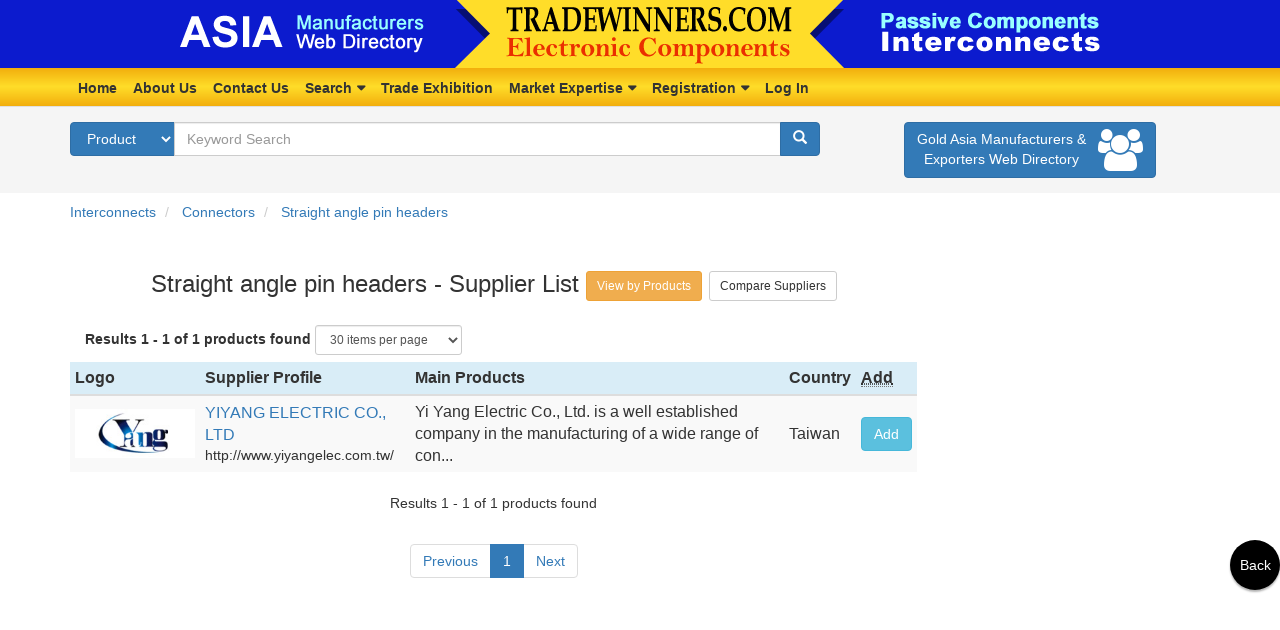

--- FILE ---
content_type: text/html; charset=utf-8
request_url: http://www.twinner.com.tw/slist.php?pageSize=30&pclassify3Sn=190&Page=1
body_size: 26825
content:
 

 
﻿ 

 
  
<!DOCTYPE html>
<html lang="en">
<head>
	<meta charset="utf-8">
	<meta http-equiv="X-UA-Compatible" content="IE=edge">
	<meta name="viewport" content="width=device-width, initial-scale=1.0, shrink-to-fit=no">		
	<title>Twinner - Trade Winners Net Marketing Co., Ltd.</title>   
<meta name="description" content="In recent years, Tradewinners.com has gone green and switched from paper magazines to focusing on the world of internet marketing. After bringing our attention to cyberspace, we've made more than 1000 virtual hosting websites for Taiwan's most prestigious Manufacturers and Exporters.Our search engine is focused mainly on the international market of Electronic components. Currently, our site proudly holds a significantly impressive number of Suppliers and Products and the number is increasing daily due to its booming popularity. We’re sure that you’ll find our site to be user friendly while still providing all the essential data you need to help you increase your sales.">
<meta name="keywords" content="twinner, tradewinners, Interconnects, Passive Components, Active Component, Electromechanical, Component, LED, Optoelectronics, Connectors, Plugs, Jacks, Sockets, Wire, Cables, Assemblies, Electronic Components Agents, Electronic Components company, Electronic Components Vendor">
<meta name="robots" content="All">
<meta name="rating" content="general">

<link href="css/twinner/bootstrap.min.css" rel="stylesheet" >
<link href="css/font-awesome.min.css" rel="stylesheet">
<link href='https://fonts.googleapis.com/css?family=Open+Sans:400,700' rel='stylesheet' type='text/css'>
<link href="css/twinner/mycss.css" rel="stylesheet">
<link href="css/twinner/animate.min.css" rel="stylesheet">
<link href="css/twinner/bootsnav.css" rel="stylesheet">
<link href="js/twinner/jquery.venobox/venobox.css" rel="stylesheet" type="text/css" />
<link href="js/twinner/jquery.aos/aos.css" rel="stylesheet"> 
  
<!--[if lt IE 9]>
  <script src="https://cdnjs.cloudflare.com/ajax/libs/html5shiv/3.7.3/html5shiv.min.js"></script>
  <script src="https://cdnjs.cloudflare.com/ajax/libs/respond.js/1.4.2/respond.min.js"></script>
<![endif]-->
    
<!-- Google tag (gtag.js) -->
<script async src="https://www.googletagmanager.com/gtag/js?id=G-9Y5ZCCFPNZ"></script>
<script>
  window.dataLayer = window.dataLayer || [];
  function gtag(){dataLayer.push(arguments);}
  gtag('js', new Date());

  gtag('config', 'G-9Y5ZCCFPNZ');
</script> 
                
        <style type="text/css">
			article .table thead tr th, article .table tbody tr td { vertical-align:inherit}		
	</style> 
</head>
<body>     
	 
  
<nav class="navbar navbar-default bootsnav lingnav">

	<div class="container">
		<div class="row">  
			<!-- Start Header Navigation -->
			<div class="navbar-header mynavbar-header">
				<button type="button" class="navbar-toggle mynavbar-toggle" data-toggle="collapse" data-target="#navbar-menu">
					<i class="fa fa-bars"></i>
			    </button>
			    <a class="navbar-brand mynavbar-brand" href="index.php">
			    	<img src="images/logo2.png" class="logo mylogo" alt="">
			    </a>
			</div>
			<!-- End Header Navigation -->
		</div>
	</div>

	<div class="collapse mycollapse navbar-collapse" id="navbar-menu">
	    <div class="container">
	    	<ul class="nav mynav navbar-nav navbar-left" data-in="fadeInDown" data-out="fadeOutUp">
            	<li><a href="index.php">Home</a></li>
	    	    <li><a href="about.php">About Us</a></li>
	    	    <li><a href="contact.php">Contact Us</a></li>
	    	    <li class="dropdown">
	    	        <a href="#" class="dropdown-toggle" data-toggle="dropdown">Search</a>
	    	        <ul class="dropdown-menu">
	    	            <li><a href="listproduct.php?pclassifySn=28">Product Index</a></li>
	    	            <li><a href="listsupplier.php?pclassifySn=28">Supplier Index</a></li>	    
	    	        </ul>
	    	    </li>
	    	    <li class="dropdown">
	    	        <a href="Exhibition.php">Trade Exhibition</a>	    	      
	    	    </li>
	    	    <li class="dropdown">
	    	        <a href="#" class="dropdown-toggle" data-toggle="dropdown">Market Expertise</a>
	    	        <ul class="dropdown-menu">
	    	            <li><a href="market_news.php">Market News</a></li>
						<li><a href="product_info.php">Product Information</a></li>
	    	        </ul>
	    	    </li>
	    	    
	    	    	    	    <li class="dropdown">
	    	        <a href="#" class="dropdown-toggle" data-toggle="dropdown">Registration</a>
	    	        <ul class="dropdown-menu">
	    	            <li>
		    	            <a href="registration.php">
		    	            	New Registration
		    	            </a>
	    	            </li>
						<li>
							<a href="forgotpassword.php">
								Forgot Password
							</a>
						</li>
	    	        </ul>
	    	    </li>	
 
	    	    <li class="dropdown">
					<a href='#modal-id' data-toggle="modal">	
						Log In
					</a>
				</li>
					
				
				<!-- <li class="dropdown">
	    	        <a href="#" class="dropdown-toggle tws668" data-toggle="dropdown">幸福事業加盟</a>
	    	        <ul class="dropdown-menu">
						<li>
							<a href="http://crm.twinner.com.tw/files/tws-rwd/tws668-twinner-profile.pdf" target="_blank">
								大贏家公司簡介
							</a>
						</li>
						<li>
							<a href="http://www.tws168.com.tw/product_classify/chn-une-fe0-A/index.php?Product_Site_Classify_SN=1000011054&PHPSESSID=s4ghlcdrflmmtfr4dkcntghet0&Company_SN=500506&Product_Site_Classify_SN1=70705" target="_blank">
								幸福精品網創富事業
							</a>
						</li>
						<li>
							<a href="http://www.tws168.com.tw/product_classify/manpower2/index.php?Product_Site_Classify_SN=71542&PHPSESSID=s4ghlcdrflmmtfr4dkcntghet0&Company_SN=500506&Product_Site_Classify_SN1=70705" target="_blank">
								電子網站範例
							</a>
						</li>
						<li>
							<a href="http://www.tws168.com.tw/product_classify/manpower2/index.php?Product_Site_Classify_SN=1000010930&PHPSESSID=s4ghlcdrflmmtfr4dkcntghet0&Company_SN=500506" target="_blank">
								電子入口網效益
							</a>
							</li>
						<li>
							<a href="http://www.tws168.com.tw/product_classify/chufon/index.php?Product_Site_Classify_SN=1000010942&PHPSESSID=&Company_SN=500506&Product_Site_Classify_SN1=70705" target="_blank">
								SEO關鍵字廣告效益
							</a>
						</li>
						<li>
							<a href="http://crm.twinner.com.tw/files/tws-rwd/tws668-shopping.pdf" target="_blank">
								幸福精品網購事業
							</a>
						</li>
						<li>
							<a href="http://crm.twinner.com.tw/files/tws-rwd/tws668-life-skill.pdf" target="_blank">
								生技創富事業
							</a>
						</li>
	    	        </ul>
	    	    </li> -->
	              
				<!-- 
				href='#modal-id' data-toggle="modal" or inquiry.php
				 -->
				
				<li class="dropdown lingadd" data-aos="fade-up" style="display:none" id="navbar_inquiryBtn">
					<a href='#modal-id' data-toggle='modal' id="navbabr_inquiry_modal">
                        <i class="glyphicon glyphicon-shopping-cart"></i>
						<BR>Inquiry			
					</a>
                  
                    
				</li>
			</ul>
	    </div>
	</div>


	<!-- Start Top Search 
	<div class="top-search">
		<div class="container">
			<div class="input-group">
				<span class="input-group-addon"><i class="fa fa-search"></i></span>
				<input type="text" class="form-control" placeholder="Search">
				<span class="input-group-addon close-search"><i class="fa fa-times"></i></span>
			</div>
		</div>
	</div>
	-->
</nav>

<div class="clearfix"></div>

<div class="clearfix mar15 topsearch">
    <div class="container">
        <div class="row">
        	<div class="col-sm-8">
                <!-- 搜尋區 -->
           		<form action="search.php" id="navbarSearchForm">
                <div class="input-group">
                        <div class="input-group-btn">
                            <select class="btn btn-primary" name="searchType">
                                <option value="p" selected>Product</option>
                                <option value="s" >Suppliers</option>
                            </select>
                        </div>
                        <input type="text" id="auto_autocomplete" name="keyword" class="form-control" placeholder="Keyword Search" value="">
                        <div class="input-group-btn">
                            <a href="#" title="" class="btn btn-primary" id="searchKeyword">
                                <i class="glyphicon glyphicon-search"></i>
                            </a>
                        </div>
                    </div>
                </form>
                </div>
            <div class="col-sm-4 text-center">
                    <a href="new_direction.php" class="btn btn-primary" title="Gold Asia Manufacturers & Exporters Web Directory">
                        <i class="pull-right fa fa-3x fa-users" aria-hidden="true"></i> Gold Asia Manufacturers &<br> Exporters Web Directory
                    </a>
            </div>        
        </div>
    </div>  
</div>

<div class="bot_navber">
	<div class="icon" id="phone_goback">
		<a href="#">
			<i class="fa fa-reply bback" aria-hidden="true"></i>
			BACK
		 </a>
	</div>
	
	<div class="icon" style="" id="navbar_phone_inquiryBtn">
		<a href='#modal-id' data-toggle='modal' id="navbabr_inquiry_phone_modal">
			<i class="fa fa-cart-plus binquiry"></i> 
			Inquiry
		</a>
	</div>
	
	<!-- 登入前 -->
		<div class="icon">
		<a href="#modal-id" data-toggle="modal">
			<i class="fa fa-user-circle-o blogin" aria-hidden="true"></i> 
			Log In		
		</a>		
	</div>	
	 
	<!-- 登入後 -->
	 

</div>

        
    <div class="container lingpage">
        <div class="row">  
        	<ol class="breadcrumb">
	        					<li>
					<a href="#">Interconnects</a>
				</li>
								<li>
					<a href="#">Connectors</a>
				</li>
								<li>
					<a href="#">Straight angle pin headers</a>
				</li>
				 
			</ol>       
			<article>        
        		<div class="col-sm-12 col-md-9">
                	<h1 class="h3 text-center">Straight angle pin headers - Supplier List  
                		<a href="#" class="btn btn-warning btn-sm products">View by Products</a>
                		<a href="CompareSupplier.php?pclassify2Sn=&pclassify3Sn=190" class="btn btn-sm btn-default">Compare Suppliers</a>
					</h1>    
        
					<table class="table table-hover table-condensed table-striped">
						<caption></caption>
						<div class="col-xs-12 col-sm-6 mar">
							<form action="slist.php" id="tmpForm"> 
								<input type="hidden" name="pageSize" id="tmpPageSize" value="30"/>
								<input type="hidden" name="pclassify3Sn" value="190"/>
								<input type="hidden" name="Page" value="1"/>
							</form>
							<div class="form-inline">
								<label>Results 1 - 1 of 1 products found</label>
								<select class="form-control form-inline input-sm" id="pageSize">
									<option value="30" selected>30 items per page</option>
									<option value="50" >50 items per page</option>
									<option value="100" >100 items per page</option>
								</select>  
							</div>
						</div> 
						<thead>
							<tr class="info">
								<th>Logo</th>
								<th>Supplier Profile</th>
								<th>Main Products</th>					
								<th>Country</th>
								<th><abbr title="Add to Basket">Add</abbr></th>
							</tr>
						</thead>
						<tbody>
													<tr>
								<td data-xxx="Logo">
									<img src='../customer/yiyang/Company_Site/d_logo.jpg?reload=359705' alt='YIYANG ELECTRIC CO., LTD - logo'>								</td>
					 
					 			<td data-xxx="Supplier Profile">
					 				<a href="chome.php?companySn=19549">YIYANG ELECTRIC CO., LTD</a> 
					 				<small class="url">http://www.yiyangelec.com.tw/</small>
					 			</td>
					 			<td data-xxx="Main Products"> 
					 				Yi Yang Electric Co., Ltd. is a well established company in the manufacturing of a wide range of con...					 			</td> 				
								<td data-xxx="Country">
									Taiwan								</td>
								<td data-xxx="Add to Basket">
																		<input type="hidden" name="supplier-sn" value="19549"/>
									<button type="button" class="btn btn-info supplier-addBasket" style="">Add</button>
		                           	<button type="button" class="btn btn-danger fa fa-cart-plus fa-lg supplier-removeBasket" style="display:none"></button> 
								</td>
							</tr>
						 
					</tbody>
				</table>
        
		        <div class="text-center">
		            <p>Results 1 - 1 of 1 products found</p>
		            <ul class="pagination"> 
		            	<li><a href="#">Previous</i></a></li><li class="active"><a  href="#">1</a></li> <li><a href="#">Next</a></li>  
		            </ul>     
		        </div>   
			</div>        
		</article> 

        <aside>        	
            <!-- right logo -->
            <div class="col-xs-12 col-sm-12 col-md-3">
			

<div id="ann_box" class="bor_ann">
			<!--  
	  <div id="a2" class="ann">
		  <a href="exp02.php">
		  <div class="grade">
		  	<img src="https://api.fnkr.net/testimg/60x30/cccccc/red/?text=Ruby">
		  </div>	
		  	<img src="https://api.fnkr.net/testimg/200x100/00CED1/FFF/?text=img 2">
		  </a>
		  <div class="ann-text">
		    <p>公司英文公司</p>	
            <a href="http://php2.twinner.com.tw/customer/connector" target="_blank">
                www.twinner.com.tw
            </a>
          </div>
	  </div>
	  <div id="a3" class="ann">
		  <a href="exp03.php">
		  <div class="grade">
		  	<img src="https://api.fnkr.net/testimg/60x30/FFC600/red/?text=Gold">
		  </div>	
		  	<img src="https://api.fnkr.net/testimg/200x100/00CED1/FFF/?text=img 3">
		  </a>
		  <div class="ann-text">
		    <p>公司英文公司</p>	
            <a href="http://php2.twinner.com.tw/customer/connector" target="_blank">
                www.twinner.com.tw
            </a>
          </div>
	  </div>
	  <div id="a4" class="ann">
		  <a href="exp04.php">
		  <div class="grade">
		  	<img src="https://api.fnkr.net/testimg/60x30/555555/red/?text=Silver">
		  </div>	
		  	<img src="https://api.fnkr.net/testimg/200x100/00CED1/FFF/?text=img 4">
		  </a>
		  <div class="ann-text">
		    <p>公司英文公司</p>	
            <a href="http://php2.twinner.com.tw/customer/connector" target="_blank">
                www.twinner.com.tw
            </a>
          </div>
	  </div>
	  <div id="a5" class="ann">
		  <a href="exp05.php">
		  <div class="grade">
		  	<img src="https://api.fnkr.net/testimg/60x30/555555/red/?text=Silver">
		  </div>	
		  	<img src="https://api.fnkr.net/testimg/200x100/00CED1/FFF/?text=img 5">
		  </a>
		  <div class="ann-text">
		    <p>公司英文公司</p>	
            <a href="http://php2.twinner.com.tw/customer/connector" target="_blank">
                www.twinner.com.tw
            </a>
          </div>
	  </div>
	  <div id="a6" class="ann">
		  <a href="exp06.php">
		  <div class="grade">
		  	<img src="https://api.fnkr.net/testimg/60x30/555555/red/?text=Silver">
		  </div>	
		  	<img src="https://api.fnkr.net/testimg/200x100/00CED1/FFF/?text=img 6">
		  </a>
		  <div class="ann-text">
		    <p>公司英文公司</p>	
            <a href="http://php2.twinner.com.tw/customer/connector" target="_blank">
                www.twinner.com.tw
            </a>
          </div>
	  </div>
	  <div id="a7" class="ann">
		  <a href="exp07.php">
		  <div class="grade">
		  	<img src="https://api.fnkr.net/testimg/60x30/555555/red/?text=Silver">
		  </div>	
		  	<img src="https://api.fnkr.net/testimg/200x100/00CED1/FFF/?text=img 7">
		  </a>
		  <div class="ann-text">
		    <p>公司英文公司</p>	
            <a href="http://php2.twinner.com.tw/customer/connector" target="_blank">
                www.twinner.com.tw
            </a>
          </div>
	  </div>
	  <div id="a8" class="ann">
		  <a href="exp08.php">
		  <div class="grade">
		  	<img src="https://api.fnkr.net/testimg/60x30/555555/red/?text=Silver">
		  </div>	
		  	<img src="https://api.fnkr.net/testimg/200x100/00CED1/FFF/?text=img 8">
		  </a>
		  <div class="ann-text">
		    <p>公司英文公司</p>	
            <a href="http://php2.twinner.com.tw/customer/connector" target="_blank">
                www.twinner.com.tw
            </a>
          </div>
	  </div>
	  <div id="a9" class="ann">
		  <a href="exp09.php">
		  <div class="grade">
		  	<img src="https://api.fnkr.net/testimg/60x30/555555/red/?text=Silver">
		  </div>	
		  	<img src="https://api.fnkr.net/testimg/200x100/00CED1/FFF/?text=img 9">
		  </a>
		  <div class="ann-text">
		    <p>公司英文公司</p>	
            <a href="http://php2.twinner.com.tw/customer/connector" target="_blank">
                www.twinner.com.tw
            </a>
          </div>
	  </div>
	  <div id="a10" class="ann">
		  <a href="exp10.php">
		  <div class="grade">
		  	<img src="https://api.fnkr.net/testimg/60x30/555555/red/?text=Silver">
		  </div>	
		  	<img src="https://api.fnkr.net/testimg/200x100/00CED1/FFF/?text=img 10">
		  </a>
		  <div class="ann-text">
		    <p>公司英文公司</p>	
            <a href="http://php2.twinner.com.tw/customer/connector" target="_blank">
                www.twinner.com.tw
            </a>
          </div>
	  </div>-->
</div>

		  
            </div>
            <!-- right logo ending -->
        </aside>    
        <div class="clearfix"></div> 
             
		<footer class="clearfix">

	<!-- webconnection link -->		
		<div>
		<div class="h3 h3_list">大贏家全台入口網系列</div>
			<div class="col-xs-6 col-sm-4 col-md-2">
				<ul class="list-unstyled h_list">
				<li>外銷電子零件</li>
				<li><a href="http://www.tradewinners.com"><span>tradewinners</span>.com</a></li>
			</ul>
			</div>
			<div class="col-xs-6 col-sm-4 col-md-2">
				<ul class="list-unstyled h_list">
				<li>養護機構</li>
				<li><a href="http://www.tws999.com.tw"><span>tws999</span>.com.tw</a></li>
			</ul>
			</div>
			<div class="col-xs-6 col-sm-4 col-md-2">
				<ul class="list-unstyled h_list">
				<li>外勞仲介</li>
				<li><a href="http://www.tws888.com.tw"><span>tws888</span>.com.tw</a></li>
			</ul>
			</div>
			<div class="col-xs-6 col-sm-4 col-md-2">
				<ul class="list-unstyled h_list">
				<li>茶.酒.咖啡</li>
				<li><a href="http://www.tws666.com.tw"><span>tws666</span>.com.tw</a></li>
			</ul>
			</div>
			<div class="col-xs-6 col-sm-4 col-md-2">
				<ul class="list-unstyled h_list">
				<li>設計文創</li>
				<li><a href="http://www.tws101.com.tw"><span>tws101</span>.com.tw</a></li>
			</ul>
			</div>
			<div class="col-xs-6 col-sm-4 col-md-2">
				<ul class="list-unstyled h_list">
				<li>台灣入口聯盟網</li>
				<li><a href="http://www.tws.net.tw"><span>tws</span>.net.tw</a></li>
			</ul>
			</div>
		</div>
        <div class="clearfix"></div>
	<!-- webconnection link ending -->	      	
        
            <address>
                Trade Winners Net Marketing Co., Ltd.<br>
                1F., No.9, Ln. 30, Hengguang St., Wunshan Dist., Taipei City 11658, Taiwan (R.O.C.) <br>
                Tel: +886-2-86618598&nbsp;&nbsp;&nbsp;&nbsp; <span>Fax: +886-2-29384658&nbsp;&nbsp;&nbsp;&nbsp;</span>   
                <span>www.tradewinners.com</span>
            </address>
        
</footer>	
		

<!-- login show -->
<div class="modal fade" id="modal-id">
	<div class="modal-dialog">
		<div class="modal-content">
			<div class="modal-header">
				<button type="button" class="close" data-dismiss="modal" aria-hidden="true">&times;</button>
				<h4 class="modal-title">Buyer Login</h4>
			</div>
			<div class="modal-body">
            
            	<p class="ex" id="notMatch" style="display:none"><i class="fa fa-exclamation-circle" aria-hidden="true"></i> 
                	Email Address or Password not match, Please try again. 
                </p>
                
                <p class="ex" id="empty" style="display:none"><i class="fa fa-exclamation-circle" aria-hidden="true"></i> 
                	Pleaes Enter Email & Password 
                </p>
				
				<form action="#" id="form" method="post">
					<div class="form-horizontal">
						<div class="form-group">
							<label for="name" class="col-sm-3 control-lable">Account</label>
							<div class="col-sm-9">
								<input type="text" class="form-control" name="b_email" id="b_email" placeholder="" size="25">
							</div>
						</div>
						<div class="form-group">
							<label for="pw" class="col-sm-3 control-lable">Password</label>
							<div class="col-sm-9">
								<input type="password" class="form-control" name="b_password" id="b_password" placeholder="" size="15">
							</div>
						</div>
						<div class="form-group text-center">
							<button class="btn btn-primary" type="button" id="loginBtn">Login</button>
                            <!--  
                            <a href="buyer_manage.php" class="btn btn-default">先登入</a>
                            <a href="buyer_inquiry.php" class="btn btn-default">後登入</a>
                            -->
						</div>
					</div>
					<div class="clearfix"></div>
				</form>
			</div>

			<div class="col-sm-10">
				<ul class="list-inline mylist-inline">
					<li><a href="registration.php">New Registration</a></li>
					<li><a href="forgotpassword.php">Forgot Password</a></li>
					<li><a href="resend_activate.php">Resend Confirm Letter</a></li>
				</ul>
			</div>

			<div class="modal-footer">
				<button type="button" class="btn btn-default" data-dismiss="modal">Close</button>
			</div>
		</div> 
	</div>
</div>
<!-- login show ending -->

<div class="goback">Back</div>  
 
<script src="https://code.jquery.com/jquery.js"></script> 
<script src="js/twinner/jquery.aos/aos.js"></script>

<script src="js/twinner/bootstrap.min.js"></script>
<script src="js/twinner/bootsnav.js"></script> 
<script src="js/twinner/common.js"></script>

<script src="js/twinner/jquery.venobox/jquery.js"></script>
<script src="js/twinner/jquery.venobox/venobox.js"></script>


<script>

// 點放大圖片
$(function(){
	$('.gallery-1').venobox(); 
});


<!-- 手機版顯示頁尾按鈕 -->
$(document).ready(function(){
	$("#loginBtn").click(function() {
		loginLogic();
	}); 
	$(".goback").click(function() {
		window.history.back();
	});  
	$("#phone_goback").click(function() {
		window.history.back();
	});  
});


function loginLogic() {
	var datas={
			'act' : 'login', 
			'email' : $("#b_email").val(),
			'pwd' :  $("#b_password").val()
	};  
	<!-- member login 顯示按鈕 -->
	$.ajax({
		async : false, url : "memberLogic.php", type : "POST", dataType : "json", data : datas,
		success : function(rtn) {   
			$("#empty").hide();
			$("#notMatch").hide();
			if(rtn == "empty") {
				$("#empty").show();
			} else if(rtn == "not match") {
				$("#notMatch").show();
			} else if(rtn == "company") {
				//header("Location: ../registration/terms_condition.php?member=commercial");
			} else if(rtn == "basket") {
				location.href = "inquiry.php";
			}  else if(rtn == "preview") {
				location.href = "buyer_manage.php";
			} 
		}
	}); 
}
</script>




 
<link rel="stylesheet" href="http://code.jquery.com/ui/1.11.0/themes/smoothness/jquery-ui.css" />
<!--  
<script src="http://code.jquery.com/jquery-1.11.1.js"></script>
-->
<script src="http://code.jquery.com/ui/1.11.0/jquery-ui.js"></script>
 
<script>
$(function() {
	$('#auto_autocomplete').autocomplete({
		source: "searchJson.php",
		minLength: 3
	});
});
</script>

 
        		 <script>
$(document).ready(function(){     
	$("#searchKeyword").click(function() {
		 $("#navbarSearchForm").submit();
	}); 
 
	$(".product-showBasket").click(function() {  
		location.href="inquiry.php";
	}); 
	
	$(".product-addBasket").click(function() {  
		var productSuppler = $(this).parent().find("input[name='product-supplier-sn']").val();
		var obj = $(this);
	
		var datas={
				'act' : 'product-save', 
				'productSuppler' : productSuppler
		};  
		$.ajax({
			async : false, url : "productSupplierLogic.php", type : "POST", dataType : "json", data : datas,
			success : function(rtn) {   
				$("#navbar_inquiryBtn").show();
				$("#navbar_phone_inquiryBtn").show();
				
				if(rtn == "product-success") { 
					obj.hide(); 
					obj.parent().find(":button.product-removeBasket").show();
					obj.parent().find(":button.product-showBasket").show(); 
				}
			}
		}); 
	}); 

	$(".product-removeBasket").click(function() {
		var productSuppler = $(this).parent().find("input[name='product-supplier-sn']").val();
		var obj = $(this);
		
		var datas={
				'act' : 'product-remove', 
				'productSuppler' : productSuppler
		};  
		$.ajax({
			async : false, url : "productSupplierLogic.php", type : "POST", dataType : "json", data : datas,
			success : function(rtn) {   
				var msg = rtn["msg"];
				if(msg == "product-success") { 
					var cnt = rtn["cnt"];
					obj.hide(); 
					obj.parent().find(":button.product-addBasket").show();
					
					if(cnt == 0) {
						$("#navbar_inquiryBtn").hide();
						$("#navbar_phone_inquiryBtn").hide();
						$(".product-showBasket").hide();
					}
				} 
			}
		}); 
	}); 

	$(".supplier-addBasket").click(function() {  
		var suppler = $(this).parent().find("input[name='supplier-sn']").val();
		var obj = $(this);
	
		var datas={
				'act' : 'supplier-save', 
				'supplier' : suppler
		};  
		$.ajax({
			async : false, url : "productSupplierLogic.php", type : "POST", dataType : "json", data : datas,
			success : function(rtn) {   
				$("#navbar_inquiryBtn").show();
				$("#navbar_phone_inquiryBtn").show();
				
				if(rtn == "supplier-success") { 
					obj.hide(); 
					obj.parent().find(":button.supplier-removeBasket").show();
				}
			}
		}); 
	}); 

	$(".supplier-removeBasket").click(function() {
		var supplier = $(this).parent().find("input[name='supplier-sn']").val();
		var obj = $(this);
		
		var datas={
				'act' : 'supplier-remove', 
				'supplier' : supplier
		};  
		$.ajax({
			async : false, url : "productSupplierLogic.php", type : "POST", dataType : "json", data : datas,
			success : function(rtn) {   
				var cnt = rtn["cnt"];
				if(rtn["msg"] == "supplier-success") { 
					obj.hide(); 
					obj.parent().find(":button.supplier-addBasket").show();
 
					if(cnt == 0) {
						$("#navbar_inquiryBtn").hide();
						$("#navbar_phone_inquiryBtn").hide();
					}
				}
			}
		}); 
	});
});
</script>  
        
		<script>
		$(document).ready(function(){     
			$(".products").click(function() { 
				var pclassify3Sn = '190'; 
				location.href = "plist.php?pageSize=30&Page=1&pclassify3Sn=" + pclassify3Sn;
			});
			$("#pageSize").change(function() {
				$("#tmpPageSize").val($(this).val());
				$("#tmpForm").submit();
			});
		});
		</script> 
  
		</div>
	</div>
</body>
</html>

--- FILE ---
content_type: text/css
request_url: http://www.twinner.com.tw/css/twinner/mycss.css
body_size: 23947
content:
/*頁頭平版寬度調整*/

body { font-size:100%; font-size:18px; line-height:160%; }
.wrapper { margin-top: -28px;} 

@media (min-width:768px) {
body { font-size:100%; font-size:15px; line-height:160%; }
.wrapper { margin-top: -24px;} 
}
@media (min-width:992px) {
body { font-size:100%; font-size:14px; line-height:160%; }
.wrapper { margin-top: -23px;} 
}


@media screen and (min-width:768px) and (max-width: 992px){
			.navbar .container{
				width: 100%;
			}
}

/*ring menu*/
@media (min-width:992px) {
	.row .myattr-nav{ 
		display: none 
	}	
	nav.navbar li.dropdown ul.dropdown-menu {
		border-top-color: #265CFF !important
	}
	/*INQUIRY*/
	nav.navbar.bootsnav ul.nav > li.dropdown.lingadd {
		position: fixed;
		right:0;
		top:50%;
		border:3px solid #E62327;
		background: #fff;
		border-radius: 5px;
		box-shadow: 3px 3px 3px #333
	}
		nav.navbar.bootsnav ul.nav > li.dropdown.lingadd > a { font-size: 0.8em; color:#E62327;  }
		nav.navbar.bootsnav ul.nav > li.dropdown.lingadd > a > i { color:#E62327; font-size: 3em;}
}

nav.navbar.bootsnav #navbabr_inquiry_modal { color:#265CFF}


/*navbar backgr*/
nav.navbar.bootsnav { background: #0C1BCE;}

/*top menu*/
nav.navbar.bootsnav .mynavbar-toggle { 
 	font-size: 30px;
 	color: #fff;
 	margin-top: 15px;
}

nav.navbar.bootsnav ul.mynav > li > a.lingcar { color:red}

.navbar-default .navbar-toggle:focus, .navbar-default .navbar-toggle:hover {
 	background: transparent; 
}

.lingnav .mycollapse .lingcar { color:red ; }


/*logo box*/
nav.navbar .mynavbar-header { 
	float: none; 
	text-align:center;
}

/*logo box > a*/
nav.navbar .mynavbar-header .mynavbar-brand {  
	width: 100%; 
	height:auto;
	display:block;
	padding: 0;
	margin:0 auto ;  
	position: relative;
}

/*logo box > a > img*/
nav.navbar .mynavbar-header .mynavbar-brand img.mylogo{
		line-height:0;		
		height: 69px;
		width: auto;
 }



/*logo box > a*/
@media (max-width:992px) {
	nav.navbar.bootsnav.lingnav, nav.navbar.bootsnav .navbar-header.mynavbar-header { height:58px;}
	nav.navbar.bootsnav.lingnav .navbar-toggle { top:0 }
	nav.navbar .mynavbar-header .mynavbar-brand {  
		width: 90%; 
		height:48px;
		float: right;
		display: inline-block;
		padding: 0;
		margin:0 ;  
		position: relative;
		background:url(http://www.twinner.com.tw/images/logo2.png)  no-repeat; 
		background-position: center top;
		background-size: contain;
	}

	nav.navbar .mynavbar-header .mynavbar-brand { 
		top:4px; 
	}
	nav.navbar .mynavbar-header .mynavbar-brand img.mylogo{
			display: none
	 }
	 
}

/*@media (max-width:768px) {
	nav.navbar .mynavbar-header .mynavbar-brand {  
		width: 80%; 
		height:69px;
		background:url(../images/logo.png) no-repeat; 
		background-position: center top;
	}
}*/

@media (max-width:768px) {
	nav.navbar.bootsnav.lingnav { height:58px;}	
	
	nav.navbar.bootsnav.lingnav .mynavbar-header .mynavbar-brand {  
		width: 90%; 
		height:58px;
		float: right;
		display: inline-block;
		padding: 0;
		margin:0 ; 
		top:0px;  
		position: relative;
		background:url(http://www.twinner.com.tw/images/logo.png)  no-repeat; 
		background-position: center top;
		background-size: contain;
	}
	nav.navbar.bootsnav .mynavbar-toggle { 
 	margin-top: 15px;
	}
}

@media (max-width:568px) {
	nav.navbar.bootsnav.lingnav { height:61px;}	
	nav.navbar.bootsnav.lingnav .mynavbar-header .mynavbar-brand {  
			height:58px;
			width: 80%; 
	}
}

@media (max-width:400px) {
	nav.navbar.bootsnav.lingnav { height:61px;}	
	nav.navbar.bootsnav.lingnav .mynavbar-header .mynavbar-brand {  
			height:58px;
			width: 80%; 
			top:6px;
	}
}

nav.navbar>.container .navbar-brand, .navbar>.container-fluid .navbar-brand {
	margin-left: 0
}

 /*頁頭選單*/
 .mycollapse {
 	/*margin-top: 50px;*/
 	float: none; 	
 	/* Permalink - use to edit and share this gradient: http://colorzilla.com/gradient-editor/#f2ae0d+0,ffdd29+49,f2ae0d+100 */
	background: rgb(242,174,13); /* Old browsers */
	background: -moz-linear-gradient(top, rgb(242,174,13) 0%, rgb(255,221,41) 49%, rgb(242,174,13) 100%); /* FF3.6-15 */
	background: -webkit-linear-gradient(top, rgb(242,174,13) 0%,rgb(255,221,41) 49%,rgb(242,174,13) 100%); /* Chrome10-25,Safari5.1-6 */
	background: linear-gradient(to bottom, rgb(242,174,13) 0%,rgb(255,221,41) 49%,rgb(242,174,13) 100%); /* W3C, IE10+, FF16+, Chrome26+, Opera12+, Safari7+ */
	filter: progid:DXImageTransform.Microsoft.gradient( startColorstr='#f2ae0d', endColorstr='#f2ae0d',GradientType=0 ); /* IE6-9 */	
 }

/*top icon>font>color*/
	nav.navbar.bootsnav ul.mynav > li:hover a{
		  color: #265CFF;
	}
 	
	nav.navbar.bootsnav ul.mynav > li a.tws668 {
	font-size: 1.1em;
	font-weight: 900;
	color: #265CFF;
	}

	nav.navbar.bootsnav .navbar-nav > li > a {
		font-weight: bold;
	}
	nav.navbar.bootsnav ul.nav li.dropdown ul.dropdown-menu  > li > a {
		font-weight: bold;
		color: #000;
		
	}
	nav.navbar.bootsnav .navbar-nav > li > a{
		border-bottom: solid 1px #333;
	}

	nav.navbar.bootsnav ul.nav li.dropdown ul.dropdown-menu  > li > a {
		border-bottom: solid 1px #333;
	}

@media (min-width:992px) {

	nav.navbar.bootsnav .navbar-nav > li > a{
		border-bottom: 0;
		padding:10px 8px;
		font-size:1em;
	}

	nav.navbar.bootsnav ul.nav li.dropdown ul.dropdown-menu  > li > a {
		border-bottom: solid 1px #e0e0e0;;
	}

}

/*頁尾地址*/
footer { }
footer>address { padding:30px 15px; background:#D9EDF7; margin-bottom: 0px;}
footer>address span { display:inline;}

@media (max-width:991px) {
	footer>address { padding-bottom: 90px;}
	footer>address span { display:block; width:100%}
}

/*分類路徑*/
.lingpage .breadcrumb { margin-top: -21px; background-color: transparent}


/*特殊搜尋區*/
.lingpage .listtop { background: #f5f5f5; border-top: 1px solid #ccc; border: 1px solid #ccc; padding:8px 0; display:block; border-radius:5px; margin-bottom: 2em;}
.lingpage .listtop .form-group.listtop_sear  { width:auto; margin:0 auto; text-align:center }

.listtop_sear .form-inline a, .listtop_sear .form-inline select { margin-right: 15px; }

.lingpage .form-group.listtop_sear label, .lingpage .form-group.listtop_sear>.form-inline { 
width:auto; margin:0; display: inline-block 
}

.lingpage .input-ling { border:1px solid #ccc }

@media (max-width:568px) {
.lingpage .form-group.listtop_sear>.form-inline { width:100%; text-align:center}
.lingpage .form-group.listtop_sear>.form-inline label, .lingpage .form-group.listtop_sear>.form-inline select { width:auto; display:inline;}
}

/*右選單*/
aside .aside-ling > div { border:1px solid #ddd; }
aside .aside-ling .carousel-inner { border-radius:6px; /*border:1px solid #ddd;*/ }
aside .aside-ling .carousel-control.left {
	background: transparent;
	/*background-image:-webkit-linear-gradient(left,rgba(217,237,247,.5) 0,rgba(217,237,247,.0001) 100%);background-image:-o-linear-gradient(left,rgba(217,237,247,.5) 0,rgba(217,237,247,.0001) 100%);background-image:-webkit-gradient(linear,left top,right top,from(rgba(217,237,247,.5)),to(rgba(217,237,247,.0001)));background-image:linear-gradient(to right,rgba(217,237,247,.5) 0,rgba(217,237,247,.0001) 100%);filter:progid:DXImageTransform.Microsoft.gradient(startColorstr='#80000000', endColorstr='#00000000', GradientType=1);background-repeat:repeat-x*/
	}
aside .aside-ling .carousel-control.right{
	background: transparent;
	/*right:0;left:auto;background-image:-webkit-linear-gradient(left,rgba(217,237,247,.0001) 0,rgba(217,237,247,.5) 100%);background-image:-o-linear-gradient(left,rgba(217,237,247,.0001) 0,rgba(217,237,247,.5) 100%);background-image:-webkit-gradient(linear,left top,right top,from(rgba(217,237,247,.0001)),to(rgba(217,237,247,.5)));background-image:linear-gradient(to right,rgba(217,237,247,.0001) 0,rgba(217,237,247,.5) 100%);filter:progid:DXImageTransform.Microsoft.gradient(startColorstr='#00000000', endColorstr='#80000000', GradientType=1);background-repeat:repeat-x*/
}

aside .aside-ling>div { margin-bottom:2em;  }
aside .aside-ling>div>h4 {font-style:italic; font-size:1.6em; text-align: center; color:#337ab7 }

.right_carousel-inner>.item>.container>.carousel-caption  { bottom:10px; padding-bottom:0px;}
.right_carousel-inner>.item>.container>.carousel-caption>p, .right_carousel-inner>.item>.container>.carousel-caption>p>a {  text-shadow: none; width:100%; margin:0; line-height:110%; white-space:nowrap; text-overflow:ellipsis; overflow: hidden; }
.right_carousel-inner>.item>.container>.carousel-caption>p { color:#777777;}
.right_carousel-inner>.item>.container>.carousel-caption>p:nth-child(1) { font-weight:bold; font-size:0.9em}

.right_carousel-inner.home>.item>.container { width: auto }
.right_carousel-inner.home>.item>.container>.carousel-caption  {
	position: relative;
	left:0;
	}
aside .aside-ling .carousel-control.home  { top:-60px; }


/*頁尾會員專區選單*/
@media screen and (min-width:992px){
	.bot_navber { display: none }
	}
@media screen and (max-width:991px){
	.bot_navber { 
		position: absolute; 
		position: fixed; 
		z-index: 10; 
		bottom: 0; 
		left:0; 
		right:0; 
		background:#337ab7;
		padding:6px;
	}
	.bot_navber .icon{ 
		float: left;
		text-align: center;
		width: 25%;
	}
	.bot_navber .icon a { color:#fff; text-decoration: none; }
	.bot_navber .icon a i { font-size: 28px; }

	.bback { display: block; content: "Back" }
	.blogin { display: block; content: "Log In" }
	.blogout { display: block; content: "Log Out" }
	.binquiry { display: block; content: "Inquiry Basket" }
	.bmember { display: block; content: "Manage" }
}


/*product list*/
article .table thead tr th, article .table tbody tr td { vertical-align:inherit;}

.table>tbody>tr>td small { 
	width:200px; 
	display:block; 
	overflow: hidden; 
	text-overflow: ellipsis;
}



.table tbody tr td:nth-child(1)>img, .table tbody tr td:nth-child(1)>a img { 
	width: 120px;
}

.table>tbody>tr>td:nth-child(1) { width:15% }


@media screen and (max-width:767px){
	.table thead{
		display: none;
	}
	.table tbody tr{
		display: block;
		margin-bottom: 20px;
	}
	.table tbody td{
		display: block;
	}
	.table>tbody>tr>td:nth-child(1) { width:100% }

	.table tbody td:before{
		content: attr(data-xxx) ' : ';
		color: #333;
		font-weight:bold
	}
}


/*@media (max-width:992px) { 
	.table>thead {display: none}
	.table>tbody>tr>td:nth-child(1) { width:100%; padding-top: 30px;}
	.table>tbody>tr>td{ float:left; width:100%  }
}
*/

/*login 內清單*/
.mylist-inline li + li:before {
			content: '|';
			margin-right: 1em;
		}
.mylist-inline { margin-top: 1.5em; }

.tab-pane{ padding-top: 20px; }			

nav.navbar .mylogout { color:#fff; font-size: 30px;  }
nav.navbar .mylogout:after { display: block; content: "Log In"; padding-top: 5px; font-size: 12px; font-family: "Helvetica Neue",Helvetica,Arial,sans-serif }
/*nav.lingnav .attr-nav > ul > li > a { padding:15px 30px; }*/

nav.navbar .mylogin { color:#fff; font-size: 30px;  }
nav.navbar .mylogin:after { display: block; content: "Log Out"; padding-top: 5px; font-size: 12px; font-family: "Helvetica Neue",Helvetica,Arial,sans-serif }


@media (max-width:992px) { 
	nav.lingnav .attr-nav > ul > li > a { padding:15px 15px; }
	}

article .nav-tabs { background:#fcfbfb; border-top: 1px solid #f0f0f0; }

article .nav-tabs>li { width: 50% }
article .nav-tabs>li>a, article .nav-tabs>li>a:hover { 
max-width: 100%;
text-align:left;
min-height:36px;
 }
 

article .nav-tabs {
	border-bottom:3px solid #337ab7
}

article .nav-tabs>li.active>a,
article .nav-tabs>li.active>a:focus,
article .nav-tabs>li.active>a:hover {
	background: #337ab7;
	color:#fff;
	border-left: none;
	border-right: none;
	border-bottom:1px solid #337ab7;
}


article .tab-pane>.text-center>h3 { position:relative; color:#333 }
article .tab-pane>.text-center>h3>span { color: #CF0000}
article .tab-pane>.text-center>h3:before{
 content:"";  border-bottom: 3px solid #DFDFDF; width:60px; position:absolute; left:-70px; top:50%;
	}
	
article .tab-pane>.text-center>h3:after{
 content:"";  border-bottom: 3px solid #DFDFDF; width:60px; position:absolute; top:50%; margin-left: 10px;
	}

@media screen and (max-width:568px){
article .tab-pane>.text-center>h3:before{ display:none }	
article .tab-pane>.text-center>h3:after{ display:none }

article .nav-tabs>li { width: 100% }
article .nav-tabs>li>a, article .nav-tabs>li>a:hover { 
min-height:auto;
padding-left: 10px;
 }
 
article .nav>li>a { padding: 10px 15px }
article .nav {padding:0;}
article .nav-tabs:before {  }
article .nav-tabs>li.active>a:before,
article .nav-tabs>li.active>a:focus:before,
article .nav-tabs>li.active>a:hover:before {
	left:45%}
	}
@media screen and (min-width:992px){
article .nav-tabs>li { width:16% }
article .nav-tabs>li>a, article .nav-tabs>li>a:hover {
	color: #000;
	border:none;
	text-align:center;
	min-height:68px;
	display: -webkit-flex;
	display:         flex;
	-webkit-align-items: center;
		  align-items: center;
	-webkit-justify-content: center;
		  justify-content: center;
		  border-radius:0;
}	

article .nav-tabs>li>a:hover { min-height:67px }
}
		


/*搜尋區*/
.topsearch { background:#f5f5f5; padding:15px 0px 15px 0px }
form .input-group .input-group-btn .btn {height:34px;}
.mydl-horizontal dt.left { text-align:left }


.cen-ven{ 
  display: -webkit-flex;
  display:         flex;
  -webkit-align-items: center;
          align-items: center;
  -webkit-justify-content: center;
          justify-content: center;
}

/*客戶專頁上方的logo & company*/
.list-inline.cen-ven > li:nth-child(1) { border:1px solid #ddd; border-radius:5px; overflow:hidden }
.cen-ven li {vertical-align:-webkit-baseline-middle;}


/*中區-廣告區*/
.m_banner {}
.m_banner a img { width: 100% }


/*首頁右區Logo輪播*/
.bor_ann { overflow:hidden; height:66vh; width:auto;}

.ann {  
	width:200px; 
	height:150px;  
	margin:0 auto; 
	border-radius: 5px; 
	margin-bottom: 15px;
	}

.ann > a { 
	position: relative; 
	display: block; 
	width: 100%; 
	border:1px solid #cccccc;
	border-radius: 5px;
	overflow: hidden;
}
.ann > a > img { width: 200px; height: 100px }
.ann > a > .grade { 
	position: absolute; 				
	border-radius: 5px 0 0 0;
	overflow: hidden;
	right: 0; 
	bottom: 0; 
	width: 60px; 
	height:30px; 
}

.ann > .ann-text > .grade { }
.ann > .ann-text > p, 
.ann > .ann-text > a { 
	white-space: nowrap; 
	overflow: hidden;
	text-overflow: ellipsis; 
	width: 200px; 
	display: block;  
}
.ann > .ann-text > p { margin-bottom: 0; }

.carousel-inner .item img { width:100%; height:auto; }

@media screen and (max-width:992px){
	.bor_ann { height:165px;}
	
}

/*@media screen and (max-width:992px){
	
	.ann {
		float:left;
		width: 33%;
		padding-left:10px;
		height:auto;  
	}

	.ann > a { 
		text-align:center;
		width: 100% 
	}
	.ann > a > img { 
		width:100%;
		height: auto;
	}
	
}


@media screen and (max-width:568px){
	.bor_ann {
		height:180px; 
	}
	.ann {
		float:left;
		width: 50%;
		padding-left:10px;
	}
	
}

@media screen and (max-width:414px){
	.bor_ann {
		height:188px; 

	}
	.ann {
		float:left;
		width: 100%;
		padding-right:10px;
		overflow: hidden;
	}
	.ann > .ann-text > p, .ann > .ann-text > a { 
	width: 100%; 
	}
	
}*/

/*@media screen and (max-width:414px){
	.bor_ann {
		height:68px; 

	}
	.ann {
		float:left;
		width: 50%;
		padding-right:10px;
		overflow: hidden;
	}
		.ann > .ann-text > p, 
		.ann > .ann-text > a{
			display: none
		}
	
}*/


/*客戶公司廣告頁*/

/*左選單*/
.mycleft .panel-heading { padding-left: 10px;}
.mycleft .panel-heading:hover { background:#5bc0de }
.mycleft .panel-heading:hover a, .mycleft .active a { color:#fff; text-decoration:none }

.mycleft .active{ background:#5bc0de; }
.mycleft .list-group .list-group-item a.ate { color:#000; text-decoration:underline}

header .cen-ven {padding:0 15px}
.lingpage caption { padding: 0 }
/*.lingpage caption .breadcrumb {
	 background:none;
	 padding:0px 0px 8px 0;
}*/
.lingpage table > caption > .breadcrumb { 
	margin:0; 
	padding:8px;
	font-weight:bold;
	background:#5bc0de;
	color:#fff;
} /*公司廣告內頁*/

.lingpage table > caption > .breadcrumb>li+li:before  {
	color:#fff;
	}

.lingpage .panel .panel-heading { 
background: ;
}

.lingpage .panel>.panel-heading {
	border-color: #fff
	}
.lingpage .panel>.panel-heading>h3>a {
	font-weight:bold}	
	
.lingpage .panel .list-group .list-group-item a {
	padding-left: 15px;
}

/*客戶廣告頁-產品頁 .cpdetail */
.pheader ul.list-inline li { width:29%; /*padding:5px 0; */vertical-align:text-top; }
.pheader ul.list-inline li:nth-child(odd) { font-weight:bold; }  
.pheader ul.list-inline li:nth-child(even) { width:70%; background: none;  }
.pheader ul.list-inline li:nth-child(1), .pheader ul.list-inline li:nth-child(2) { border-top: 0px;}
.pheader .right-row { padding-left: 0px;}
.pheader .btn-pdf { color:#D90000; border-color:#D90000 }
.pheader .myaddicon { }


@media screen and (max-width:992px){
	.pheader .right-row { padding-left: 0px;}
	.pheader .list-inline { margin-left: 0;}
	.pheader .list-inline li { padding:0;}
	.pheader .myaddicon { text-align:left;}
	
	.cpdetail > .pheader .prolist-inline li, 
	.cpdetail > .pheader .prolist-inline li:nth-child(odd), 
	.cpdetail > .pheader .prolist-inline li:nth-child(even) { width:100% }
}

@media screen and (max-width:458px){
/*.pheader ul.list-inline li { width:35%; display:inline-block; }
.pheader ul.list-inline li:nth-child(even) { width:63%; }*/
}
	
.pheader .thumbnail { margin-bottom: 0;}
.pheader .thumbnail img { width:100%}



/*search - product category*/
.listcategory ul.list-inline { 
	margin-left:0; 
	}
	
.listcategory ul.list-inline li{
	display:inline-block;
	width:32%;
	}
@media screen and (max-width:767px){
	.listcategory ul.list-inline li{
	width:49%;
	}
}
@media screen and (max-width:568px){
	.listcategory ul.list-inline li{
	width:100%;
	}
}


/*頁面滾動出現按鈕*/
		
@media screen and (max-width:991px){
	.goback { display: none }
}
@media screen and (min-width:991px){
	.goback {
	   display: block ;	  
	}
}


/*頁尾相關網站*/
.h3_list { 
	font-size: 1.5em;
	border-bottom: 3px solid #961d57; 
	text-align: center;
	padding-bottom: 10px;
	font-family:  Microsoft JhengHei;
	font-weight: bold;
	color: #961d57;
 }

.h_list li:nth-child(1)  { 
	font-weight: bold;
	font-size: 1.2em;
	font-family:  Microsoft JhengHei;
	color: #333;
}

.h_list li>a {
	color: #6c6c6c; 
	font-style: italic;
}

.h_list li>a>span {
	color: #961d57; 
	font-size: 1.1em;
	font-weight: bold;
}

/*共用上下距離區*/
.mar { margin-bottom: 0.5em; }
.mar1 { margin-bottom: 1em; }
.mar15 { margin-bottom: 1.5em; }
.mar2 { margin-bottom: 2em; }
.mar2 { margin-bottom: 3em; }


.lingpage .key, .lingpage .ex, .key, .ex  { color:#d9534f}

.lingpage .center { text-align:center;}
/*.lingpage .page-header { margin-top: -15px;}*/

.page-header div { font-weight: blod;  }
/*.lingpage .mypage-header {  font-size:26px; font-weight: bolder; color:#0033CC; text-align: center }公司簡介*/
.lingpage .myh2 {  font-weight: bold; color:#0033CC;}



/*Registration.php*/
.lingpage .forminpu, .lingpage .formcheckbox { padding-left: 0; }    
.lingpage .forminpu>li:nth-child(odd) {font-weight: bold;}
.lingpage .forminpu>li {display:inline-block; vertical-align:text-top;  text-align: left; width:28%; padding:10px 0 }
.lingpage .forminpu>li:nth-child(even)  { width:70%;  padding:6px 0; }
.lingpage .panel-title { font-weight: bold }

.lingpage .formcheckbox > .checkbox-inline { width: 30% }
.lingpage .formcheckbox .checkbox-inline+.checkbox-inline, .lingpage .formcheckbox .radio-inline+.radio-inline { margin-left: 0; }

.lingpage .page-header {margin-top: 0; background:#d9edf7; padding-left: 15px; padding-bottom: 0px; border:1px solid #bce8f1; border-radius:5px }
.lingpage .page-header>h3 { padding:8px 8px; margin-bottom:0; margin-top:0px }

@media screen and (max-width:767px){
	.lingpage .forminpu>li, .lingpage .forminpu>li:nth-child(even) {
	width:100%;
	padding:0
	}
	.lingpage .forminpu>li:nth-child(even){
		padding-bottom: 8px;
	}
}


/*inquiry*/
.lingpage .inquiry_check label { width: 100%; }
.lingpage .table-ven td { vertical-align: middle;}


/*會員管理專區-left*/
@media screen and (min-width:992px){
.lingpage .b_left_mune .navbar-toggle2 { display: none  }
.lingpage .form-group .mber-text { height:200px;}

}
@media screen and (max-width:991px){
	.lingpage article .cpdetail { width: 100% }
    .my-navbar{
        position: fixed;
        background-color: #ccc;
        overflow: auto;
        width: 70%;
        top: 0px;
        z-index: 9;
        height: calc(100vh - 50px);
        transition: 1s;
    }
    .leftIn{
        left: -100%;
    }
    .rightIn{
        right: -100%;
    }
    .my-navbar.leftIn.open{
        left: 0;
    }
    .my-navbar.rightIn.open{
        right: 0;
    }
	
    .lingpage .b_left_mune .navbar-toggle2 {  
	display: block; 
	border:1px solid red; 
	top:5px; 
	position:absolute; 
	right:5px;  
	z-index:900;
	background:#ddd; 
	border:1px solid #ddd; 
	}
    .lingpage .b_left_mune .navbar-toggle2 .icon-bar { background-color:#888; }
	

    .lingpage .b_left_mune .navbar-toggle2:focus, .lingpage .b_left_mune .navbar-toggle2:hover{
    	background-color:#d9edf7; 
    }
	.lingpage .b_left_mune .navbar-toggle2:focus>.icon-bar, .lingpage .b_left_mune .navbar-toggle2:hover>.icon-bar	{ background-color:#888 }
	
 .navbar-toggle2{
 	position:relative;float:right;padding:9px 10px;
 	margin-top:8px;margin-right:15px;margin-bottom:8px;
 	background-color:transparent;background-image:none;
 	border:1px solid transparent;border-radius:4px
 }
 .navbar-toggle2:focus{outline:0}

 .navbar-toggle2 .icon-bar{
 	display:block;
 	width:22px;
 	height:2px;
 	border-radius:1px
 }
 .navbar-toggle2 .icon-bar+.icon-bar{margin-top:4px}
 

}
/*會員管理專區-left................. ending*/

/*網址名錄*/
.list-inline.top_list li { font-size:1.1em }
.list-inline.top_list li a { font-size:1.2em; color:#DD0000 }
.list-inline.top_list li > a:hover { color:#8F0002 }

.list-inline.top_list { margin:15px; }
.list-inline.top_list > li { vertical-align: middle}

.list-inline.page_list > li { vertical-align: top;  }
.list-inline.page_list > li:nth-child(1) { width:30%; }
.list-inline.page_list > li:nth-child(1) > a { width:100%}
.list-inline.page_list > li:nth-child(2) { width:68% }

.lingpage .top_list.breadcrumb {
	background: #f5f5f5; 
	padding: 8px 4px;
	
}

@media screen and (max-width:568px){			
	.list-inline.page_list > li:nth-child(1) { width:100%; }
	.list-inline.page_list > li:nth-child(2) { width:100% }
}



/*公司廣告頁產品-分類路徑*/
.cpdetail .right-row h3 { margin:0; }
.pheader .right-row ul.mylist-inline2 li span + span:before{
	content: '/';
	margin-right: 5px;
}

.pheader .right-row ul.mylist-inline2 { padding: 6px; background:#d9edf7; margin-bottom: 6px; margin-left: 0; border:1px solid #bce8f1; border-radius:5px}
.pheader .right-row ul.mylist-inline2 li { width: auto ;  }
.pheader .right-row ul.mylist-inline2 li:nth-child(odd) { width: auto; font-weight: normal; }
.pheader .right-row ul.mylist-inline2 li:nth-child(even) { width: auto; font-weight: normal; }

.pheader .right-row ul.mylist-inline2  li {padding: 0;}
.pheader .right-row ul.list-inline>li { vertical-align: middle }


/*go回到頁頭*/
.gototop{ 
	width:50px; 
	height:50px; 
	line-height:50px; 
	text-align:center; 
	background:#000; 
	color:gray; 
	position:fixed; 
	bottom:80px;
	right:0px; 
	z-index:8888; 
	cursor:pointer; 
	border-radius:50%; 
	box-shadow:0px 2px 2px rgba(0,0,0,0.3); 
	display:none; color:#FFFFFF
}
.gototop i{ }

@media only screen and (max-width:600px){
	.gototop{ right:10px; color:#FFFFFF}
}


body .goback{ 
	width:50px; 
	height:50px; 
	line-height:50px; 
	text-align:center; 
	background:#000; 
	color:gray;
	position:fixed; 
	bottom:130px;
	right:0px; 
	z-index:8888; 
	cursor:pointer; 
	border-radius:50%; 
	box-shadow:0px 2px 2px rgba(0,0,0,0.3); 
	color:#FFFFFF
}
body .goback i { }

@media only screen and (max-width:600px){
	body.goback{ right:10px; color:#FFFFFF}
}


--- FILE ---
content_type: application/x-javascript
request_url: http://www.twinner.com.tw/js/twinner/common.js
body_size: 3170
content:
//aos 預設基礎-----------
      $(function(){
        AOS.init({});
      });

      //全局設定-----------
      $(function(){
        AOS.init({
          duration: 600,
          easing: 'ease-in-sine',
          delay: 100,
        });
      });

//gototop=============================================//
$(function(){
	
	var iScrollPointA = 0;  //回到某一個點
	var iScrollPointB = 300;  //滾到某一個點
	
	var sGototopHtml = '<div class="gototop">TOP</div>';
	
	$("body").append(sGototopHtml);
	
	$(window).scroll(function(){
		if( $(window).scrollTop() > iScrollPointB) {
			$(".gototop").show();	
		} else {
			$(".gototop").hide();	
		};
	});
	
	
	// 讓捲軸用動畫的方式移動到到指定id位罝
	$(".gototop").click(function(){
		var $body = (window.opera) ? (document.compatMode == "CSS1Compat" ? $('html') : $('body')) : $('html,body'); //修正 Opera 問題
		$body.animate({scrollTop: iScrollPointA}, 1000);
		return false;
	});
	
});




//公司廣告頁左選單 手機版用 
$(function(){
    $('.navbar-toggle2').on('click', switchNav)
    function switchNav(){
        $('.my-navbar').toggleClass('open');
    }
})



//電腦版每頁back 
var setTimeoutId = null;
var scrolling = false;
jQuery(function($) {
    $(window).on('scroll', function() {
        scrolling = true;

        if (!!setTimeoutId) {
            clearTimeout(setTimeoutId);
        }

        setTimeoutId = setTimeout(function() {
            scrolling = false;
        }, 3000); //不滾動時，2秒自動消失
    });

    setInterval(function() {
        $('.popup')[scrolling?'addClass':'removeClass']('active');
    }, 500);
});


//入口右選單輪播js
function slideLine(box,stf,delay,speed,h)
{
  //取得id
  var slideBox = document.getElementById(box);
  //預設值 delay:幾毫秒滾動一次(1000毫秒=1秒)
  //       speed:數字越小越快，h:高度
  var delay = delay||1000,speed = speed||20,h = h||20;
  var tid = null,pause = false;
  //setInterval跟setTimeout的用法可以咕狗研究一下~
  var s = function(){tid=setInterval(slide, speed);}
  //主要動作的地方
  var slide = function(){
  //當滑鼠移到上面的時候就會暫停
    if(pause) return;
  //滾動條往下滾動 數字越大會越快但是看起來越不連貫，所以這邊用1
    slideBox.scrollTop += 1;
  //滾動到一個高度(h)的時候就停止
    if(slideBox.scrollTop%h == 0){
  //跟setInterval搭配使用的
      clearInterval(tid);
  //將剛剛滾動上去的前一項加回到整列的最後一項
      slideBox.appendChild(slideBox.getElementsByTagName(stf)[0]);
  //再重設滾動條到最上面
      slideBox.scrollTop = 0;
  //延遲多久再執行一次
      setTimeout(s, delay);
    }
  }
  
	  //滑鼠移上去會暫停 移走會繼續動
	  slideBox.onmouseover=function(){pause=true;}
	  slideBox.onmouseout=function(){pause=false;}
    
  //起始的地方，沒有這個就不會動囉
  setTimeout(s, delay);
}
//網頁load完會執行一次
//五個屬性各別是：外面div的id名稱、包在裡面的標籤類型
//延遲毫秒數、速度、高度
slideLine('ann_box','div',2000,25,165);

